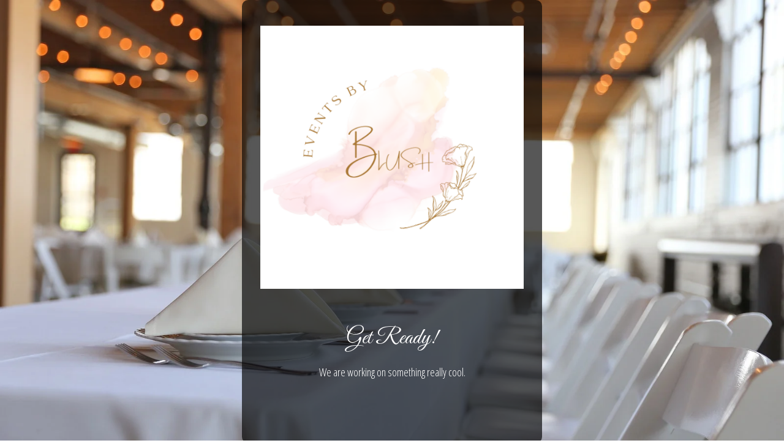

--- FILE ---
content_type: text/html; charset=UTF-8
request_url: https://blushweddingsandevents.com.au/home/
body_size: 1702
content:
<!DOCTYPE html>
<html class="sp-html 
			sp-seedprod sp-h-full" lang="en-US">
<head>
							

		


<!-- Open Graph -->
<meta property="og:url" content="https://blushweddingsandevents.com.au/home/" />
<meta property="og:type" content="website" />
						
<!-- Twitter Card -->
<meta name="twitter:card" content="summary" />
						
			<meta charset="UTF-8">
<meta name="viewport" content="width=device-width, initial-scale=1.0">
<!-- Default CSS -->
<link rel='stylesheet' id='seedprod-css-css'  href='https://blushweddingsandevents.com.au/wp-content/plugins/coming-soon/public/css/tailwind.min.css?ver=6.18.18' type='text/css' media='all' /> <link rel='stylesheet' id='seedprod-fontawesome-css'  href='https://blushweddingsandevents.com.au/wp-content/plugins/coming-soon/public/fontawesome/css/all.min.css?ver=6.18.18' type='text/css' media='all' /> 
	
	
	
	
	

	
	<!-- Google Font -->
<link rel="stylesheet" href="https://fonts.googleapis.com/css?family=Open+Sans+Condensed:300|Great+Vibes:400&#038;display=swap"> 

	
<!-- Global Styles -->
<style>
	#sp-page{color:#FFFFFF} #sp-page .sp-header-tag-h1,#sp-page .sp-header-tag-h2,#sp-page .sp-header-tag-h3,#sp-page .sp-header-tag-h4,#sp-page .sp-header-tag-h5,#sp-page .sp-header-tag-h6{color:#FFFFFF}#sp-page h1,#sp-page h2,#sp-page h3,#sp-page h4,#sp-page h5,#sp-page h6{color:#FFFFFF; font-family:'Great Vibes';font-weight:400;font-style:normal} #sp-page a{color:#5699CC} #sp-page a:hover{color:#3780b8}#sp-page .btn{background-color:#5699CC}body{background-color:#FFFFFF !important; background-image:url('https://assets.seedprod.com/1822-JwR2GSL6AvkMIUZr.jpg');}
	
	
	@media only screen and (max-width: 480px) {
					 #sp-niijfv {height:40px !important;} #sp-xp7nhn {text-align:center !important;} #sp-jknss8 {height:40px !important;} .sp-headline-block-y0sc75,   #sp-y0sc75,   #y0sc75 {text-align:center !important;} .sp-text-wrapper-p7ef8k,   #sp-p7ef8k,   #p7ef8k {text-align:left !important;} #sp-d4et4f {height:40px !important;} #sp-qkrns1 {height:40px !important;}		
			}

	@media only screen and (min-width: 481px) and (max-width: 1024px) {
					 #sp-niijfv {height:10px !important;} #sp-xp7nhn {text-align:center !important;} #sp-jknss8 {height:10px !important;} .sp-headline-block-y0sc75,   #sp-y0sc75,   #y0sc75 {text-align:center !important;} .sp-text-wrapper-p7ef8k,   #sp-p7ef8k,   #p7ef8k {text-align:left !important;} #sp-d4et4f {height:10px !important;} #sp-qkrns1 {height:10px !important;}		
			}

	@media only screen and (min-width: 1024px) {
			}

	

	</style>

<!-- JS -->
<script>
</script>
	
	
	
		<script src="https://blushweddingsandevents.com.au/wp-content/plugins/coming-soon/public/js/sp-scripts.min.js" defer></script> 		
	
	
	
	


	<script src="https://blushweddingsandevents.com.au/wp-includes/js/jquery/jquery.min.js"></script>
	</head>
<body class="spBgcover sp-h-full sp-antialiased sp-bg-slideshow">
	
			<div id="sp-page" class="spBgcover sp-content-4" style="background-color: rgb(255, 255, 255); background-image: url('https://assets.seedprod.com/1822-JwR2GSL6AvkMIUZr.jpg'); font-family: 'Open Sans Condensed', sans-serif; font-weight: 300;"><section id="sp-ks8a8s"      class="sp-el-section " style="background-color: rgba(0, 0, 0, 0.66); width: 490px; max-width: 100%; padding: 10px; border-radius: 10px;"><div id="sp-vw3kvy"      class="sp-el-row sp-w-full  sp-m-auto sm:sp-flex sp-justify-between" style="padding: 0px; width: auto; max-width: 1000px;"><div id="sp-ovbx1s"      class="sp-el-col  sp-w-full" style="width: calc(100% + 0px);"><div id="sp-niijfv"   class="sp-spacer" style="height: 12px;"></div><figure id="sp-xp7nhn"   class="sp-image-wrapper sp-el-block" style="margin: 0px; text-align: center;"><div><span><img src="https://blushweddingsandevents.com.au/wp-content/uploads/2024/07/cropped-New-LOGO-Blush-.png" alt="" width="512" height="512" data-dynamic-tag="" data-image-src="wpmedia"    class="sp-image-block-xp7nhn custom-preview-class" style="width: 512px;" srcset=" https://blushweddingsandevents.com.au/wp-content/uploads/2024/07/cropped-New-LOGO-Blush--150x150.png 150w, https://blushweddingsandevents.com.au/wp-content/uploads/2024/07/cropped-New-LOGO-Blush--300x300.png 300w, https://blushweddingsandevents.com.au/wp-content/uploads/2024/07/cropped-New-LOGO-Blush-.png 512w"></span></div><div id="sp-image-dynamic-tags-js-xp7nhn"><script>jQuery(function() { image_dynamic_tags('xp7nhn' );});</script></div></figure><div id="sp-jknss8"   class="sp-spacer" style="height: 39px;"></div><span href="" target="" rel="" class="sp-header-block-link" style="text-decoration: none;"><h1 id="sp-y0sc75"      class="sp-css-target sp-el-block sp-headline-block-y0sc75 sp-type-header" style="font-size: 37px; text-align: center; margin: 0px;">Get Ready!</h1></span><div id="sp-p7ef8k"      class="sp-css-target sp-text-wrapper sp-el-block sp-text-wrapper-p7ef8k" style="font-size: 18px; margin: 0px; text-align: center;"><p>We are working on something really cool.</p></div><div id="sp-d4et4f"   class="sp-spacer" style="height: 60px;"></div><div id="sp-qkrns1"   class="sp-spacer" style="height: 12px;"></div></div></div></section></div>


<div class="tv">
	<div class="screen mute" id="tv"></div>
</div>

	
<script>
	var sp_is_mobile = false;	
</script>

		</body>

</html>

	